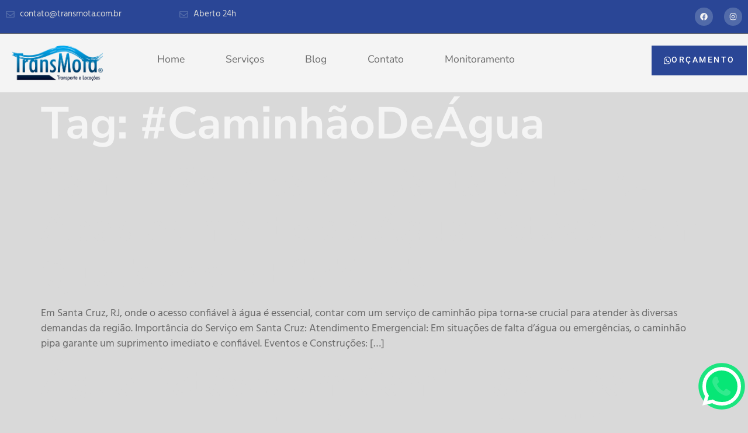

--- FILE ---
content_type: text/css
request_url: https://transmota.com.br/wp-content/uploads/elementor/css/post-8.css?ver=1766038441
body_size: 1180
content:
.elementor-kit-8{--e-global-color-primary:#2B4590;--e-global-color-secondary:#D9D9D9;--e-global-color-text:#6A6A6A;--e-global-color-accent:#F4F4F4;--e-global-color-27d44ba:#2A4696;--e-global-color-6bcb07e:#526BA9;--e-global-color-87dd729:#506DB6;--e-global-color-15d803b:#F4F4F4;--e-global-color-a3554b5:#2A4DA3;--e-global-color-2422d25:#162472;--e-global-color-bdcb861:#6EC1E400;--e-global-color-c3828c4:#202959;--e-global-color-dfe1781:#c9c1c1;--e-global-color-5927148:#EFEFEF;--e-global-typography-primary-font-family:"Nunito Sans";--e-global-typography-secondary-font-family:"Roboto";--e-global-typography-text-font-family:"Hind";--e-global-typography-text-font-size:1.1rem;--e-global-typography-text-font-weight:400;--e-global-typography-text-line-height:1.5em;--e-global-typography-accent-font-family:"Roboto";--e-global-typography-accent-font-size:0.9rem;--e-global-typography-accent-font-weight:500;--e-global-typography-accent-line-height:1em;--e-global-typography-accent-letter-spacing:2.5px;--e-global-typography-baeae83-font-family:"Roboto";--e-global-typography-baeae83-font-size:1rem;--e-global-typography-baeae83-font-weight:600;--e-global-typography-baeae83-line-height:1em;--e-global-typography-baeae83-letter-spacing:2.5px;--e-global-typography-a2459da-font-family:"Nunito Sans";--e-global-typography-a2459da-font-size:4.8rem;--e-global-typography-a2459da-font-weight:700;--e-global-typography-a2459da-line-height:1.2em;--e-global-typography-3cb660a-font-family:"Nunito Sans";--e-global-typography-3cb660a-font-size:4.1rem;--e-global-typography-3cb660a-font-weight:700;--e-global-typography-3cb660a-line-height:1.2em;--e-global-typography-fef6d84-font-family:"Nunito Sans";--e-global-typography-fef6d84-font-size:3.5rem;--e-global-typography-fef6d84-font-weight:700;--e-global-typography-fef6d84-line-height:1.2em;--e-global-typography-b6db8b6-font-family:"Nunito Sans";--e-global-typography-b6db8b6-font-size:1.5rem;--e-global-typography-b6db8b6-font-weight:700;--e-global-typography-b6db8b6-line-height:1.2em;--e-global-typography-6ee1dce-font-family:"Nunito Sans";--e-global-typography-6ee1dce-font-size:1.2rem;--e-global-typography-6ee1dce-font-weight:700;--e-global-typography-6ee1dce-line-height:1.2em;--e-global-typography-cd87dc1-font-family:"Nunito Sans";--e-global-typography-cd87dc1-font-size:1.1rem;--e-global-typography-cd87dc1-font-weight:400;--e-global-typography-cd87dc1-line-height:1.2em;--e-global-typography-69f476b-font-family:"Hind";--e-global-typography-69f476b-font-size:1.5rem;--e-global-typography-69f476b-font-weight:400;--e-global-typography-69f476b-font-style:italic;--e-global-typography-69f476b-line-height:1.5em;--e-global-typography-33cac29-font-family:"Nunito Sans";--e-global-typography-33cac29-font-size:2rem;--e-global-typography-33cac29-font-weight:700;--e-global-typography-33cac29-line-height:1.2em;--e-global-typography-4d03304-font-family:"Nunito Sans";--e-global-typography-4d03304-font-size:13rem;--e-global-typography-4d03304-font-weight:700;--e-global-typography-4d03304-line-height:1.2em;background-color:var( --e-global-color-secondary );color:var( --e-global-color-text );font-family:var( --e-global-typography-text-font-family ), Sans-serif;font-size:var( --e-global-typography-text-font-size );font-weight:var( --e-global-typography-text-font-weight );line-height:var( --e-global-typography-text-line-height );}.elementor-kit-8 button,.elementor-kit-8 input[type="button"],.elementor-kit-8 input[type="submit"],.elementor-kit-8 .elementor-button{background-color:var( --e-global-color-6bcb07e );font-family:var( --e-global-typography-accent-font-family ), Sans-serif;font-size:var( --e-global-typography-accent-font-size );font-weight:var( --e-global-typography-accent-font-weight );line-height:var( --e-global-typography-accent-line-height );letter-spacing:var( --e-global-typography-accent-letter-spacing );color:var( --e-global-color-15d803b );border-radius:0px 0px 0px 0px;padding:18px 20px 18px 20px;}.elementor-kit-8 button:hover,.elementor-kit-8 button:focus,.elementor-kit-8 input[type="button"]:hover,.elementor-kit-8 input[type="button"]:focus,.elementor-kit-8 input[type="submit"]:hover,.elementor-kit-8 input[type="submit"]:focus,.elementor-kit-8 .elementor-button:hover,.elementor-kit-8 .elementor-button:focus{background-color:var( --e-global-color-a3554b5 );color:var( --e-global-color-accent );border-radius:0px 0px 0px 0px;}.elementor-kit-8 e-page-transition{background-color:#FFBC7D;}.elementor-kit-8 a{color:var( --e-global-color-secondary );}.elementor-kit-8 a:hover{color:var( --e-global-color-6bcb07e );}.elementor-kit-8 h1{color:var( --e-global-color-15d803b );font-family:var( --e-global-typography-a2459da-font-family ), Sans-serif;font-size:var( --e-global-typography-a2459da-font-size );font-weight:var( --e-global-typography-a2459da-font-weight );line-height:var( --e-global-typography-a2459da-line-height );}.elementor-kit-8 h2{color:var( --e-global-color-15d803b );font-family:var( --e-global-typography-3cb660a-font-family ), Sans-serif;font-size:var( --e-global-typography-3cb660a-font-size );font-weight:var( --e-global-typography-3cb660a-font-weight );line-height:var( --e-global-typography-3cb660a-line-height );word-spacing:var( --e-global-typography-3cb660a-word-spacing );}.elementor-kit-8 h3{color:var( --e-global-color-primary );font-family:var( --e-global-typography-fef6d84-font-family ), Sans-serif;font-size:var( --e-global-typography-fef6d84-font-size );font-weight:var( --e-global-typography-fef6d84-font-weight );line-height:var( --e-global-typography-fef6d84-line-height );}.elementor-kit-8 h4{color:var( --e-global-color-primary );font-family:var( --e-global-typography-b6db8b6-font-family ), Sans-serif;font-size:var( --e-global-typography-b6db8b6-font-size );font-weight:var( --e-global-typography-b6db8b6-font-weight );line-height:var( --e-global-typography-b6db8b6-line-height );}.elementor-kit-8 h5{color:var( --e-global-color-primary );font-family:var( --e-global-typography-6ee1dce-font-family ), Sans-serif;font-size:var( --e-global-typography-6ee1dce-font-size );font-weight:var( --e-global-typography-6ee1dce-font-weight );line-height:var( --e-global-typography-6ee1dce-line-height );}.elementor-kit-8 h6{color:var( --e-global-color-text );font-family:var( --e-global-typography-cd87dc1-font-family ), Sans-serif;font-size:var( --e-global-typography-cd87dc1-font-size );font-weight:var( --e-global-typography-cd87dc1-font-weight );line-height:var( --e-global-typography-cd87dc1-line-height );}.elementor-section.elementor-section-boxed > .elementor-container{max-width:1340px;}.e-con{--container-max-width:1340px;}.elementor-widget:not(:last-child){margin-block-end:20px;}.elementor-element{--widgets-spacing:20px 20px;--widgets-spacing-row:20px;--widgets-spacing-column:20px;}{}h1.entry-title{display:var(--page-title-display);}.site-header .site-branding{flex-direction:column;align-items:stretch;}.site-header{padding-inline-end:0px;padding-inline-start:0px;}.site-footer .site-branding{flex-direction:column;align-items:stretch;}@media(max-width:1024px){.elementor-kit-8{--e-global-typography-text-font-size:1rem;--e-global-typography-text-line-height:1.5em;--e-global-typography-accent-font-size:0.8rem;--e-global-typography-accent-line-height:1em;--e-global-typography-accent-letter-spacing:2.5px;--e-global-typography-baeae83-font-size:0.9rem;--e-global-typography-baeae83-line-height:1em;--e-global-typography-baeae83-letter-spacing:2.5px;--e-global-typography-a2459da-font-size:3.5rem;--e-global-typography-a2459da-line-height:1.2em;--e-global-typography-3cb660a-font-size:3.1rem;--e-global-typography-3cb660a-line-height:1.2em;--e-global-typography-fef6d84-font-size:2.7rem;--e-global-typography-fef6d84-line-height:1.2em;--e-global-typography-b6db8b6-font-size:1.4rem;--e-global-typography-b6db8b6-line-height:1.2em;--e-global-typography-6ee1dce-font-size:1.2rem;--e-global-typography-6ee1dce-line-height:1.2em;--e-global-typography-cd87dc1-font-size:1rem;--e-global-typography-cd87dc1-line-height:1.2em;--e-global-typography-69f476b-font-size:1.3rem;--e-global-typography-69f476b-line-height:1.5em;--e-global-typography-33cac29-font-size:1.5em;--e-global-typography-33cac29-line-height:1.2em;--e-global-typography-4d03304-font-size:9rem;--e-global-typography-4d03304-line-height:1.2em;font-size:var( --e-global-typography-text-font-size );line-height:var( --e-global-typography-text-line-height );}.elementor-kit-8 h1{font-size:var( --e-global-typography-a2459da-font-size );line-height:var( --e-global-typography-a2459da-line-height );}.elementor-kit-8 h2{font-size:var( --e-global-typography-3cb660a-font-size );line-height:var( --e-global-typography-3cb660a-line-height );word-spacing:var( --e-global-typography-3cb660a-word-spacing );}.elementor-kit-8 h3{font-size:var( --e-global-typography-fef6d84-font-size );line-height:var( --e-global-typography-fef6d84-line-height );}.elementor-kit-8 h4{font-size:var( --e-global-typography-b6db8b6-font-size );line-height:var( --e-global-typography-b6db8b6-line-height );}.elementor-kit-8 h5{font-size:var( --e-global-typography-6ee1dce-font-size );line-height:var( --e-global-typography-6ee1dce-line-height );}.elementor-kit-8 h6{font-size:var( --e-global-typography-cd87dc1-font-size );line-height:var( --e-global-typography-cd87dc1-line-height );}.elementor-kit-8 button,.elementor-kit-8 input[type="button"],.elementor-kit-8 input[type="submit"],.elementor-kit-8 .elementor-button{font-size:var( --e-global-typography-accent-font-size );line-height:var( --e-global-typography-accent-line-height );letter-spacing:var( --e-global-typography-accent-letter-spacing );}.elementor-section.elementor-section-boxed > .elementor-container{max-width:1024px;}.e-con{--container-max-width:1024px;}}@media(max-width:767px){.elementor-kit-8{--e-global-typography-text-font-size:0.9rem;--e-global-typography-text-line-height:1.5em;--e-global-typography-accent-font-size:0.7rem;--e-global-typography-accent-line-height:1em;--e-global-typography-accent-letter-spacing:2.5px;--e-global-typography-baeae83-font-size:0.8rem;--e-global-typography-baeae83-line-height:1em;--e-global-typography-baeae83-letter-spacing:2.5px;--e-global-typography-a2459da-font-size:2.5rem;--e-global-typography-a2459da-line-height:1.2em;--e-global-typography-3cb660a-font-size:2.3rem;--e-global-typography-3cb660a-line-height:1.2em;--e-global-typography-fef6d84-font-size:2rem;--e-global-typography-fef6d84-line-height:1.2em;--e-global-typography-b6db8b6-font-size:1.2rem;--e-global-typography-b6db8b6-line-height:1.2em;--e-global-typography-6ee1dce-font-size:1.1rem;--e-global-typography-6ee1dce-line-height:1.2em;--e-global-typography-cd87dc1-font-size:0.9rem;--e-global-typography-69f476b-font-size:1.1rem;--e-global-typography-69f476b-line-height:1.5em;--e-global-typography-33cac29-font-size:1.4rem;--e-global-typography-33cac29-line-height:1.2em;--e-global-typography-4d03304-font-size:7rem;--e-global-typography-4d03304-line-height:1.2em;font-size:var( --e-global-typography-text-font-size );line-height:var( --e-global-typography-text-line-height );}.elementor-kit-8 h1{font-size:var( --e-global-typography-a2459da-font-size );line-height:var( --e-global-typography-a2459da-line-height );}.elementor-kit-8 h2{font-size:var( --e-global-typography-3cb660a-font-size );line-height:var( --e-global-typography-3cb660a-line-height );word-spacing:var( --e-global-typography-3cb660a-word-spacing );}.elementor-kit-8 h3{font-size:var( --e-global-typography-fef6d84-font-size );line-height:var( --e-global-typography-fef6d84-line-height );}.elementor-kit-8 h4{font-size:var( --e-global-typography-b6db8b6-font-size );line-height:var( --e-global-typography-b6db8b6-line-height );}.elementor-kit-8 h5{font-size:var( --e-global-typography-6ee1dce-font-size );line-height:var( --e-global-typography-6ee1dce-line-height );}.elementor-kit-8 h6{font-size:var( --e-global-typography-cd87dc1-font-size );line-height:var( --e-global-typography-cd87dc1-line-height );}.elementor-kit-8 button,.elementor-kit-8 input[type="button"],.elementor-kit-8 input[type="submit"],.elementor-kit-8 .elementor-button{font-size:var( --e-global-typography-accent-font-size );line-height:var( --e-global-typography-accent-line-height );letter-spacing:var( --e-global-typography-accent-letter-spacing );}.elementor-section.elementor-section-boxed > .elementor-container{max-width:767px;}.e-con{--container-max-width:767px;}}

--- FILE ---
content_type: text/css
request_url: https://transmota.com.br/wp-content/uploads/elementor/css/post-128.css?ver=1766038442
body_size: 1506
content:
.elementor-128 .elementor-element.elementor-element-a6cd445{--display:flex;--flex-direction:row;--container-widget-width:calc( ( 1 - var( --container-widget-flex-grow ) ) * 100% );--container-widget-height:100%;--container-widget-flex-grow:1;--container-widget-align-self:stretch;--flex-wrap-mobile:wrap;--align-items:stretch;--gap:10px 10px;--row-gap:10px;--column-gap:10px;border-style:solid;--border-style:solid;border-width:0px 0px 1px 0px;--border-top-width:0px;--border-right-width:0px;--border-bottom-width:1px;--border-left-width:0px;--padding-top:3px;--padding-bottom:3px;--padding-left:0px;--padding-right:0px;}.elementor-128 .elementor-element.elementor-element-a6cd445:not(.elementor-motion-effects-element-type-background), .elementor-128 .elementor-element.elementor-element-a6cd445 > .elementor-motion-effects-container > .elementor-motion-effects-layer{background-color:var( --e-global-color-27d44ba );}.elementor-128 .elementor-element.elementor-element-24a7719{--display:flex;--justify-content:center;}.elementor-widget-icon-list .elementor-icon-list-item:not(:last-child):after{border-color:var( --e-global-color-text );}.elementor-widget-icon-list .elementor-icon-list-icon i{color:var( --e-global-color-primary );}.elementor-widget-icon-list .elementor-icon-list-icon svg{fill:var( --e-global-color-primary );}.elementor-widget-icon-list .elementor-icon-list-item > .elementor-icon-list-text, .elementor-widget-icon-list .elementor-icon-list-item > a{font-family:var( --e-global-typography-text-font-family ), Sans-serif;font-size:var( --e-global-typography-text-font-size );font-weight:var( --e-global-typography-text-font-weight );line-height:var( --e-global-typography-text-line-height );}.elementor-widget-icon-list .elementor-icon-list-text{color:var( --e-global-color-secondary );}.elementor-128 .elementor-element.elementor-element-2c6c4b5 .elementor-icon-list-icon i{color:var( --e-global-color-6bcb07e );transition:color 0.3s;}.elementor-128 .elementor-element.elementor-element-2c6c4b5 .elementor-icon-list-icon svg{fill:var( --e-global-color-6bcb07e );transition:fill 0.3s;}.elementor-128 .elementor-element.elementor-element-2c6c4b5{--e-icon-list-icon-size:15px;--icon-vertical-align:center;--icon-vertical-offset:0px;}.elementor-128 .elementor-element.elementor-element-2c6c4b5 .elementor-icon-list-item > .elementor-icon-list-text, .elementor-128 .elementor-element.elementor-element-2c6c4b5 .elementor-icon-list-item > a{font-family:"Hind", Sans-serif;font-size:15px;font-weight:400;line-height:1.5em;}.elementor-128 .elementor-element.elementor-element-2c6c4b5 .elementor-icon-list-text{transition:color 0.3s;}.elementor-128 .elementor-element.elementor-element-45de988{--display:flex;--justify-content:center;}.elementor-128 .elementor-element.elementor-element-7b3c9ea .elementor-icon-list-icon i{color:var( --e-global-color-6bcb07e );transition:color 0.3s;}.elementor-128 .elementor-element.elementor-element-7b3c9ea .elementor-icon-list-icon svg{fill:var( --e-global-color-6bcb07e );transition:fill 0.3s;}.elementor-128 .elementor-element.elementor-element-7b3c9ea{--e-icon-list-icon-size:15px;--icon-vertical-align:center;--icon-vertical-offset:0px;}.elementor-128 .elementor-element.elementor-element-7b3c9ea .elementor-icon-list-item > .elementor-icon-list-text, .elementor-128 .elementor-element.elementor-element-7b3c9ea .elementor-icon-list-item > a{font-family:"Hind", Sans-serif;font-size:15px;font-weight:400;line-height:1.5em;}.elementor-128 .elementor-element.elementor-element-7b3c9ea .elementor-icon-list-text{transition:color 0.3s;}.elementor-128 .elementor-element.elementor-element-b91931a{--display:flex;}.elementor-128 .elementor-element.elementor-element-bbee462{--grid-template-columns:repeat(0, auto);--icon-size:13px;--grid-column-gap:15px;--grid-row-gap:0px;}.elementor-128 .elementor-element.elementor-element-bbee462 .elementor-widget-container{text-align:right;}.elementor-128 .elementor-element.elementor-element-bbee462 .elementor-social-icon{background-color:var( --e-global-color-6bcb07e );--icon-padding:0.7em;}.elementor-128 .elementor-element.elementor-element-bbee462 .elementor-social-icon i{color:var( --e-global-color-15d803b );}.elementor-128 .elementor-element.elementor-element-bbee462 .elementor-social-icon svg{fill:var( --e-global-color-15d803b );}.elementor-128 .elementor-element.elementor-element-bbee462 .elementor-social-icon:hover{background-color:var( --e-global-color-a3554b5 );}.elementor-128 .elementor-element.elementor-element-bbee462 .elementor-social-icon:hover i{color:var( --e-global-color-15d803b );}.elementor-128 .elementor-element.elementor-element-bbee462 .elementor-social-icon:hover svg{fill:var( --e-global-color-15d803b );}.elementor-128 .elementor-element.elementor-element-692fc04{--display:flex;--flex-direction:row;--container-widget-width:calc( ( 1 - var( --container-widget-flex-grow ) ) * 100% );--container-widget-height:100%;--container-widget-flex-grow:1;--container-widget-align-self:stretch;--flex-wrap-mobile:wrap;--justify-content:center;--align-items:stretch;--gap:10px 10px;--row-gap:10px;--column-gap:10px;}.elementor-128 .elementor-element.elementor-element-692fc04:not(.elementor-motion-effects-element-type-background), .elementor-128 .elementor-element.elementor-element-692fc04 > .elementor-motion-effects-container > .elementor-motion-effects-layer{background-color:var( --e-global-color-15d803b );}.elementor-128 .elementor-element.elementor-element-250fea9{--display:flex;--justify-content:center;}.elementor-widget-theme-site-logo .widget-image-caption{color:var( --e-global-color-text );font-family:var( --e-global-typography-text-font-family ), Sans-serif;font-size:var( --e-global-typography-text-font-size );font-weight:var( --e-global-typography-text-font-weight );line-height:var( --e-global-typography-text-line-height );}.elementor-128 .elementor-element.elementor-element-ae83c9c img{width:100%;}.elementor-128 .elementor-element.elementor-element-0672a71{--display:flex;--justify-content:center;--margin-top:0em;--margin-bottom:0em;--margin-left:2.1em;--margin-right:0em;}.elementor-widget-nav-menu .elementor-nav-menu .elementor-item{font-family:var( --e-global-typography-primary-font-family ), Sans-serif;}.elementor-widget-nav-menu .elementor-nav-menu--main .elementor-item{color:var( --e-global-color-text );fill:var( --e-global-color-text );}.elementor-widget-nav-menu .elementor-nav-menu--main .elementor-item:hover,
					.elementor-widget-nav-menu .elementor-nav-menu--main .elementor-item.elementor-item-active,
					.elementor-widget-nav-menu .elementor-nav-menu--main .elementor-item.highlighted,
					.elementor-widget-nav-menu .elementor-nav-menu--main .elementor-item:focus{color:var( --e-global-color-accent );fill:var( --e-global-color-accent );}.elementor-widget-nav-menu .elementor-nav-menu--main:not(.e--pointer-framed) .elementor-item:before,
					.elementor-widget-nav-menu .elementor-nav-menu--main:not(.e--pointer-framed) .elementor-item:after{background-color:var( --e-global-color-accent );}.elementor-widget-nav-menu .e--pointer-framed .elementor-item:before,
					.elementor-widget-nav-menu .e--pointer-framed .elementor-item:after{border-color:var( --e-global-color-accent );}.elementor-widget-nav-menu{--e-nav-menu-divider-color:var( --e-global-color-text );}.elementor-widget-nav-menu .elementor-nav-menu--dropdown .elementor-item, .elementor-widget-nav-menu .elementor-nav-menu--dropdown  .elementor-sub-item{font-family:var( --e-global-typography-accent-font-family ), Sans-serif;font-size:var( --e-global-typography-accent-font-size );font-weight:var( --e-global-typography-accent-font-weight );letter-spacing:var( --e-global-typography-accent-letter-spacing );}.elementor-128 .elementor-element.elementor-element-1ace334 .elementor-menu-toggle{margin:0 auto;}.elementor-128 .elementor-element.elementor-element-1ace334 .elementor-nav-menu .elementor-item{font-family:"Nunito Sans", Sans-serif;}.elementor-128 .elementor-element.elementor-element-1ace334 .elementor-nav-menu--main .elementor-item:hover,
					.elementor-128 .elementor-element.elementor-element-1ace334 .elementor-nav-menu--main .elementor-item.elementor-item-active,
					.elementor-128 .elementor-element.elementor-element-1ace334 .elementor-nav-menu--main .elementor-item.highlighted,
					.elementor-128 .elementor-element.elementor-element-1ace334 .elementor-nav-menu--main .elementor-item:focus{color:#fff;}.elementor-128 .elementor-element.elementor-element-1ace334 .elementor-nav-menu--main:not(.e--pointer-framed) .elementor-item:before,
					.elementor-128 .elementor-element.elementor-element-1ace334 .elementor-nav-menu--main:not(.e--pointer-framed) .elementor-item:after{background-color:#3EB6FF;}.elementor-128 .elementor-element.elementor-element-1ace334 .e--pointer-framed .elementor-item:before,
					.elementor-128 .elementor-element.elementor-element-1ace334 .e--pointer-framed .elementor-item:after{border-color:#3EB6FF;}.elementor-128 .elementor-element.elementor-element-1ace334 .elementor-nav-menu--main .elementor-item.elementor-item-active{color:#FFFFFF;}.elementor-128 .elementor-element.elementor-element-1ace334 .elementor-nav-menu--main:not(.e--pointer-framed) .elementor-item.elementor-item-active:before,
					.elementor-128 .elementor-element.elementor-element-1ace334 .elementor-nav-menu--main:not(.e--pointer-framed) .elementor-item.elementor-item-active:after{background-color:#2B93FF;}.elementor-128 .elementor-element.elementor-element-1ace334 .e--pointer-framed .elementor-item.elementor-item-active:before,
					.elementor-128 .elementor-element.elementor-element-1ace334 .e--pointer-framed .elementor-item.elementor-item-active:after{border-color:#2B93FF;}.elementor-128 .elementor-element.elementor-element-1ace334 .elementor-nav-menu--main .elementor-item{padding-left:35px;padding-right:35px;}.elementor-128 .elementor-element.elementor-element-2ac2030{--display:flex;--justify-content:center;}.elementor-widget-button .elementor-button{background-color:var( --e-global-color-accent );font-family:var( --e-global-typography-accent-font-family ), Sans-serif;font-size:var( --e-global-typography-accent-font-size );font-weight:var( --e-global-typography-accent-font-weight );line-height:var( --e-global-typography-accent-line-height );letter-spacing:var( --e-global-typography-accent-letter-spacing );}.elementor-128 .elementor-element.elementor-element-919e997 .elementor-button{background-color:var( --e-global-color-27d44ba );fill:#FFFFFF;color:#FFFFFF;}.elementor-128 .elementor-element.elementor-element-919e997 .elementor-button:hover, .elementor-128 .elementor-element.elementor-element-919e997 .elementor-button:focus{background-color:#616161;color:#FFFFFF;}.elementor-128 .elementor-element.elementor-element-919e997 .elementor-button-content-wrapper{flex-direction:row;}.elementor-128 .elementor-element.elementor-element-919e997 .elementor-button:hover svg, .elementor-128 .elementor-element.elementor-element-919e997 .elementor-button:focus svg{fill:#FFFFFF;}.elementor-theme-builder-content-area{height:400px;}.elementor-location-header:before, .elementor-location-footer:before{content:"";display:table;clear:both;}@media(max-width:1024px){.elementor-widget-icon-list .elementor-icon-list-item > .elementor-icon-list-text, .elementor-widget-icon-list .elementor-icon-list-item > a{font-size:var( --e-global-typography-text-font-size );line-height:var( --e-global-typography-text-line-height );}.elementor-128 .elementor-element.elementor-element-2c6c4b5 .elementor-icon-list-item > .elementor-icon-list-text, .elementor-128 .elementor-element.elementor-element-2c6c4b5 .elementor-icon-list-item > a{font-size:1rem;line-height:1.5em;}.elementor-128 .elementor-element.elementor-element-7b3c9ea .elementor-icon-list-item > .elementor-icon-list-text, .elementor-128 .elementor-element.elementor-element-7b3c9ea .elementor-icon-list-item > a{font-size:1rem;line-height:1.5em;}.elementor-widget-theme-site-logo .widget-image-caption{font-size:var( --e-global-typography-text-font-size );line-height:var( --e-global-typography-text-line-height );}.elementor-128 .elementor-element.elementor-element-0672a71{--justify-content:center;--margin-top:0em;--margin-bottom:0em;--margin-left:0em;--margin-right:0em;}.elementor-widget-nav-menu .elementor-nav-menu--dropdown .elementor-item, .elementor-widget-nav-menu .elementor-nav-menu--dropdown  .elementor-sub-item{font-size:var( --e-global-typography-accent-font-size );letter-spacing:var( --e-global-typography-accent-letter-spacing );}.elementor-widget-button .elementor-button{font-size:var( --e-global-typography-accent-font-size );line-height:var( --e-global-typography-accent-line-height );letter-spacing:var( --e-global-typography-accent-letter-spacing );}.elementor-128 .elementor-element.elementor-element-919e997 > .elementor-widget-container{margin:0em 1em 0em 0em;}}@media(max-width:767px){.elementor-widget-icon-list .elementor-icon-list-item > .elementor-icon-list-text, .elementor-widget-icon-list .elementor-icon-list-item > a{font-size:var( --e-global-typography-text-font-size );line-height:var( --e-global-typography-text-line-height );}.elementor-128 .elementor-element.elementor-element-2c6c4b5 .elementor-icon-list-item > .elementor-icon-list-text, .elementor-128 .elementor-element.elementor-element-2c6c4b5 .elementor-icon-list-item > a{font-size:0.9rem;line-height:1.5em;}.elementor-128 .elementor-element.elementor-element-7b3c9ea .elementor-icon-list-item > .elementor-icon-list-text, .elementor-128 .elementor-element.elementor-element-7b3c9ea .elementor-icon-list-item > a{font-size:0.9rem;line-height:1.5em;}.elementor-128 .elementor-element.elementor-element-bbee462{--icon-size:13px;}.elementor-128 .elementor-element.elementor-element-bbee462 .elementor-social-icon{--icon-padding:0.7em;}.elementor-128 .elementor-element.elementor-element-250fea9{--width:50%;}.elementor-widget-theme-site-logo .widget-image-caption{font-size:var( --e-global-typography-text-font-size );line-height:var( --e-global-typography-text-line-height );}.elementor-128 .elementor-element.elementor-element-0672a71{--width:41%;--justify-content:center;}.elementor-widget-nav-menu .elementor-nav-menu--dropdown .elementor-item, .elementor-widget-nav-menu .elementor-nav-menu--dropdown  .elementor-sub-item{font-size:var( --e-global-typography-accent-font-size );letter-spacing:var( --e-global-typography-accent-letter-spacing );}.elementor-128 .elementor-element.elementor-element-1ace334 .elementor-nav-menu .elementor-item{font-size:24px;}.elementor-128 .elementor-element.elementor-element-1ace334 .elementor-nav-menu--dropdown a{padding-left:25px;padding-right:25px;padding-top:25px;padding-bottom:25px;}.elementor-widget-button .elementor-button{font-size:var( --e-global-typography-accent-font-size );line-height:var( --e-global-typography-accent-line-height );letter-spacing:var( --e-global-typography-accent-letter-spacing );}.elementor-128 .elementor-element.elementor-element-919e997 > .elementor-widget-container{margin:0em 0em 0em 0em;}}@media(min-width:768px){.elementor-128 .elementor-element.elementor-element-24a7719{--width:40%;}.elementor-128 .elementor-element.elementor-element-45de988{--width:33.753%;}.elementor-128 .elementor-element.elementor-element-692fc04{--content-width:100%;}.elementor-128 .elementor-element.elementor-element-250fea9{--width:15%;}.elementor-128 .elementor-element.elementor-element-0672a71{--width:75.333%;}.elementor-128 .elementor-element.elementor-element-2ac2030{--width:14%;}}@media(max-width:1024px) and (min-width:768px){.elementor-128 .elementor-element.elementor-element-250fea9{--width:20%;}.elementor-128 .elementor-element.elementor-element-0672a71{--width:80%;}}/* Start custom CSS for container, class: .elementor-element-692fc04 */html{
    
    max-width: 100%
    overflow-x: hidden;
    
}/* End custom CSS */

--- FILE ---
content_type: text/css
request_url: https://transmota.com.br/wp-content/uploads/elementor/css/post-529.css?ver=1766038442
body_size: 2032
content:
.elementor-529 .elementor-element.elementor-element-8e682ec{--display:flex;--flex-direction:row;--container-widget-width:calc( ( 1 - var( --container-widget-flex-grow ) ) * 100% );--container-widget-height:100%;--container-widget-flex-grow:1;--container-widget-align-self:stretch;--flex-wrap-mobile:wrap;--align-items:stretch;--gap:10px 10px;--row-gap:10px;--column-gap:10px;--background-transition:0.4s;--overlay-opacity:1;--padding-top:6em;--padding-bottom:6em;--padding-left:1em;--padding-right:1em;}.elementor-529 .elementor-element.elementor-element-8e682ec:not(.elementor-motion-effects-element-type-background), .elementor-529 .elementor-element.elementor-element-8e682ec > .elementor-motion-effects-container > .elementor-motion-effects-layer{background-color:#000000;background-image:url("https://transmota.com.br/wp-content/uploads/2025/01/water-wave-background-339980-pixahive-copiar.png");background-position:bottom center;}.elementor-529 .elementor-element.elementor-element-8e682ec:hover{background-color:#000000;--overlay-opacity:0.5;}.elementor-529 .elementor-element.elementor-element-8e682ec::before, .elementor-529 .elementor-element.elementor-element-8e682ec > .elementor-background-video-container::before, .elementor-529 .elementor-element.elementor-element-8e682ec > .e-con-inner > .elementor-background-video-container::before, .elementor-529 .elementor-element.elementor-element-8e682ec > .elementor-background-slideshow::before, .elementor-529 .elementor-element.elementor-element-8e682ec > .e-con-inner > .elementor-background-slideshow::before, .elementor-529 .elementor-element.elementor-element-8e682ec > .elementor-motion-effects-container > .elementor-motion-effects-layer::before{background-image:url("https://transmota.com.br/wp-content/uploads/2025/01/erasebg-transformed-e1738863300840.webp");--background-overlay:'';background-position:bottom right;background-repeat:no-repeat;background-size:22% auto;}.elementor-529 .elementor-element.elementor-element-8e682ec:hover::before, .elementor-529 .elementor-element.elementor-element-8e682ec:hover > .elementor-background-video-container::before, .elementor-529 .elementor-element.elementor-element-8e682ec:hover > .e-con-inner > .elementor-background-video-container::before, .elementor-529 .elementor-element.elementor-element-8e682ec > .elementor-background-slideshow:hover::before, .elementor-529 .elementor-element.elementor-element-8e682ec > .e-con-inner > .elementor-background-slideshow:hover::before{background-image:url("https://transmota.com.br/wp-content/uploads/2025/01/erasebg-transformed-e1738863300840.webp");--background-overlay:'';background-position:bottom left;}.elementor-529 .elementor-element.elementor-element-8e682ec, .elementor-529 .elementor-element.elementor-element-8e682ec::before{--overlay-transition:2.2s;}.elementor-529 .elementor-element.elementor-element-005494d{--display:flex;--margin-top:0em;--margin-bottom:0em;--margin-left:0em;--margin-right:3em;--padding-top:1em;--padding-bottom:1em;--padding-left:1em;--padding-right:1em;}.elementor-widget-image .widget-image-caption{color:var( --e-global-color-text );font-family:var( --e-global-typography-text-font-family ), Sans-serif;font-size:var( --e-global-typography-text-font-size );font-weight:var( --e-global-typography-text-font-weight );line-height:var( --e-global-typography-text-line-height );}.elementor-529 .elementor-element.elementor-element-3d23c96 > .elementor-widget-container{margin:0% 0% 0% -3%;}.elementor-529 .elementor-element.elementor-element-3d23c96{text-align:left;}.elementor-529 .elementor-element.elementor-element-3d23c96 img{width:65%;filter:brightness( 50900% ) contrast( 100% ) saturate( 100% ) blur( 0px ) hue-rotate( 0deg );}.elementor-widget-text-editor{font-family:var( --e-global-typography-text-font-family ), Sans-serif;font-size:var( --e-global-typography-text-font-size );font-weight:var( --e-global-typography-text-font-weight );line-height:var( --e-global-typography-text-line-height );color:var( --e-global-color-text );}.elementor-widget-text-editor.elementor-drop-cap-view-stacked .elementor-drop-cap{background-color:var( --e-global-color-primary );}.elementor-widget-text-editor.elementor-drop-cap-view-framed .elementor-drop-cap, .elementor-widget-text-editor.elementor-drop-cap-view-default .elementor-drop-cap{color:var( --e-global-color-primary );border-color:var( --e-global-color-primary );}.elementor-529 .elementor-element.elementor-element-1857fe4{color:var( --e-global-color-secondary );}.elementor-529 .elementor-element.elementor-element-919e376{--grid-template-columns:repeat(0, auto);--icon-size:13px;--grid-column-gap:15px;--grid-row-gap:0px;}.elementor-529 .elementor-element.elementor-element-919e376 .elementor-widget-container{text-align:left;}.elementor-529 .elementor-element.elementor-element-919e376 .elementor-social-icon{background-color:#333333;--icon-padding:0.7em;}.elementor-529 .elementor-element.elementor-element-919e376 .elementor-social-icon i{color:var( --e-global-color-15d803b );}.elementor-529 .elementor-element.elementor-element-919e376 .elementor-social-icon svg{fill:var( --e-global-color-15d803b );}.elementor-529 .elementor-element.elementor-element-919e376 .elementor-social-icon:hover{background-color:var( --e-global-color-a3554b5 );}.elementor-529 .elementor-element.elementor-element-919e376 .elementor-social-icon:hover i{color:var( --e-global-color-15d803b );}.elementor-529 .elementor-element.elementor-element-919e376 .elementor-social-icon:hover svg{fill:var( --e-global-color-15d803b );}.elementor-529 .elementor-element.elementor-element-935cbe6{--display:flex;--margin-top:2em;--margin-bottom:0em;--margin-left:0em;--margin-right:0em;--padding-top:1em;--padding-bottom:1em;--padding-left:1em;--padding-right:1em;}.elementor-widget-heading .elementor-heading-title{font-family:var( --e-global-typography-primary-font-family ), Sans-serif;color:var( --e-global-color-primary );}.elementor-529 .elementor-element.elementor-element-c944b2e .elementor-heading-title{color:var( --e-global-color-15d803b );}.elementor-widget-icon-list .elementor-icon-list-item:not(:last-child):after{border-color:var( --e-global-color-text );}.elementor-widget-icon-list .elementor-icon-list-icon i{color:var( --e-global-color-primary );}.elementor-widget-icon-list .elementor-icon-list-icon svg{fill:var( --e-global-color-primary );}.elementor-widget-icon-list .elementor-icon-list-item > .elementor-icon-list-text, .elementor-widget-icon-list .elementor-icon-list-item > a{font-family:var( --e-global-typography-text-font-family ), Sans-serif;font-size:var( --e-global-typography-text-font-size );font-weight:var( --e-global-typography-text-font-weight );line-height:var( --e-global-typography-text-line-height );}.elementor-widget-icon-list .elementor-icon-list-text{color:var( --e-global-color-secondary );}.elementor-529 .elementor-element.elementor-element-08dbe4a .elementor-icon-list-items:not(.elementor-inline-items) .elementor-icon-list-item:not(:last-child){padding-block-end:calc(15px/2);}.elementor-529 .elementor-element.elementor-element-08dbe4a .elementor-icon-list-items:not(.elementor-inline-items) .elementor-icon-list-item:not(:first-child){margin-block-start:calc(15px/2);}.elementor-529 .elementor-element.elementor-element-08dbe4a .elementor-icon-list-items.elementor-inline-items .elementor-icon-list-item{margin-inline:calc(15px/2);}.elementor-529 .elementor-element.elementor-element-08dbe4a .elementor-icon-list-items.elementor-inline-items{margin-inline:calc(-15px/2);}.elementor-529 .elementor-element.elementor-element-08dbe4a .elementor-icon-list-items.elementor-inline-items .elementor-icon-list-item:after{inset-inline-end:calc(-15px/2);}.elementor-529 .elementor-element.elementor-element-08dbe4a .elementor-icon-list-icon i{color:var( --e-global-color-6bcb07e );transition:color 0.3s;}.elementor-529 .elementor-element.elementor-element-08dbe4a .elementor-icon-list-icon svg{fill:var( --e-global-color-6bcb07e );transition:fill 0.3s;}.elementor-529 .elementor-element.elementor-element-08dbe4a{--e-icon-list-icon-size:15px;--icon-vertical-offset:0px;}.elementor-529 .elementor-element.elementor-element-08dbe4a .elementor-icon-list-item > .elementor-icon-list-text, .elementor-529 .elementor-element.elementor-element-08dbe4a .elementor-icon-list-item > a{font-family:var( --e-global-typography-cd87dc1-font-family ), Sans-serif;font-size:var( --e-global-typography-cd87dc1-font-size );font-weight:var( --e-global-typography-cd87dc1-font-weight );line-height:var( --e-global-typography-cd87dc1-line-height );}.elementor-529 .elementor-element.elementor-element-08dbe4a .elementor-icon-list-text{color:var( --e-global-color-secondary );transition:color 0.3s;}.elementor-529 .elementor-element.elementor-element-08dbe4a .elementor-icon-list-item:hover .elementor-icon-list-text{color:var( --e-global-color-15d803b );}.elementor-529 .elementor-element.elementor-element-087ea11{--display:flex;--margin-top:2em;--margin-bottom:0em;--margin-left:0em;--margin-right:0em;--padding-top:1em;--padding-bottom:1em;--padding-left:1em;--padding-right:1em;}.elementor-529 .elementor-element.elementor-element-597d695 .elementor-heading-title{color:var( --e-global-color-15d803b );}.elementor-529 .elementor-element.elementor-element-bb1f1dd .elementor-icon-list-items:not(.elementor-inline-items) .elementor-icon-list-item:not(:last-child){padding-block-end:calc(15px/2);}.elementor-529 .elementor-element.elementor-element-bb1f1dd .elementor-icon-list-items:not(.elementor-inline-items) .elementor-icon-list-item:not(:first-child){margin-block-start:calc(15px/2);}.elementor-529 .elementor-element.elementor-element-bb1f1dd .elementor-icon-list-items.elementor-inline-items .elementor-icon-list-item{margin-inline:calc(15px/2);}.elementor-529 .elementor-element.elementor-element-bb1f1dd .elementor-icon-list-items.elementor-inline-items{margin-inline:calc(-15px/2);}.elementor-529 .elementor-element.elementor-element-bb1f1dd .elementor-icon-list-items.elementor-inline-items .elementor-icon-list-item:after{inset-inline-end:calc(-15px/2);}.elementor-529 .elementor-element.elementor-element-bb1f1dd .elementor-icon-list-icon i{color:#01F300;transition:color 0.3s;}.elementor-529 .elementor-element.elementor-element-bb1f1dd .elementor-icon-list-icon svg{fill:#01F300;transition:fill 0.3s;}.elementor-529 .elementor-element.elementor-element-bb1f1dd{--e-icon-list-icon-size:15px;--icon-vertical-offset:0px;}.elementor-529 .elementor-element.elementor-element-bb1f1dd .elementor-icon-list-item > .elementor-icon-list-text, .elementor-529 .elementor-element.elementor-element-bb1f1dd .elementor-icon-list-item > a{font-family:var( --e-global-typography-cd87dc1-font-family ), Sans-serif;font-size:var( --e-global-typography-cd87dc1-font-size );font-weight:var( --e-global-typography-cd87dc1-font-weight );line-height:var( --e-global-typography-cd87dc1-line-height );}.elementor-529 .elementor-element.elementor-element-bb1f1dd .elementor-icon-list-text{color:var( --e-global-color-secondary );transition:color 0.3s;}.elementor-529 .elementor-element.elementor-element-bb1f1dd .elementor-icon-list-item:hover .elementor-icon-list-text{color:var( --e-global-color-15d803b );}.elementor-529 .elementor-element.elementor-element-0310446{--display:flex;--margin-top:2em;--margin-bottom:0em;--margin-left:0em;--margin-right:0em;--padding-top:1em;--padding-bottom:1em;--padding-left:1em;--padding-right:1em;}.elementor-529 .elementor-element.elementor-element-a5904ab .elementor-heading-title{color:var( --e-global-color-15d803b );}.elementor-widget-icon-box.elementor-view-stacked .elementor-icon{background-color:var( --e-global-color-primary );}.elementor-widget-icon-box.elementor-view-framed .elementor-icon, .elementor-widget-icon-box.elementor-view-default .elementor-icon{fill:var( --e-global-color-primary );color:var( --e-global-color-primary );border-color:var( --e-global-color-primary );}.elementor-widget-icon-box .elementor-icon-box-title, .elementor-widget-icon-box .elementor-icon-box-title a{font-family:var( --e-global-typography-primary-font-family ), Sans-serif;}.elementor-widget-icon-box .elementor-icon-box-title{color:var( --e-global-color-primary );}.elementor-widget-icon-box:has(:hover) .elementor-icon-box-title,
					 .elementor-widget-icon-box:has(:focus) .elementor-icon-box-title{color:var( --e-global-color-primary );}.elementor-widget-icon-box .elementor-icon-box-description{font-family:var( --e-global-typography-text-font-family ), Sans-serif;font-size:var( --e-global-typography-text-font-size );font-weight:var( --e-global-typography-text-font-weight );line-height:var( --e-global-typography-text-line-height );color:var( --e-global-color-text );}.elementor-529 .elementor-element.elementor-element-6a22279 .elementor-icon-box-wrapper{align-items:center;}.elementor-529 .elementor-element.elementor-element-6a22279{--icon-box-icon-margin:10px;}.elementor-529 .elementor-element.elementor-element-6a22279 .elementor-icon-box-title{margin-block-end:3px;color:#DBDBDB;}.elementor-529 .elementor-element.elementor-element-6a22279.elementor-view-stacked .elementor-icon{background-color:#D6D6D6;}.elementor-529 .elementor-element.elementor-element-6a22279.elementor-view-framed .elementor-icon, .elementor-529 .elementor-element.elementor-element-6a22279.elementor-view-default .elementor-icon{fill:#D6D6D6;color:#D6D6D6;border-color:#D6D6D6;}.elementor-529 .elementor-element.elementor-element-6a22279 .elementor-icon{font-size:20px;}.elementor-529 .elementor-element.elementor-element-6a22279 .elementor-icon-box-description{color:#FFFFFF;}.elementor-529 .elementor-element.elementor-element-3febb20 .elementor-icon-box-wrapper{align-items:center;}.elementor-529 .elementor-element.elementor-element-3febb20{--icon-box-icon-margin:10px;}.elementor-529 .elementor-element.elementor-element-3febb20 .elementor-icon-box-title{margin-block-end:3px;color:#DBDBDB;}.elementor-529 .elementor-element.elementor-element-3febb20.elementor-view-stacked .elementor-icon{background-color:#D6D6D6;}.elementor-529 .elementor-element.elementor-element-3febb20.elementor-view-framed .elementor-icon, .elementor-529 .elementor-element.elementor-element-3febb20.elementor-view-default .elementor-icon{fill:#D6D6D6;color:#D6D6D6;border-color:#D6D6D6;}.elementor-529 .elementor-element.elementor-element-3febb20 .elementor-icon{font-size:20px;}.elementor-529 .elementor-element.elementor-element-3febb20 .elementor-icon-box-description{color:#FFFFFF;}.elementor-529 .elementor-element.elementor-element-a7bd864{--display:flex;--flex-direction:row;--container-widget-width:calc( ( 1 - var( --container-widget-flex-grow ) ) * 100% );--container-widget-height:100%;--container-widget-flex-grow:1;--container-widget-align-self:stretch;--flex-wrap-mobile:wrap;--align-items:stretch;--gap:10px 10px;--row-gap:10px;--column-gap:10px;}.elementor-529 .elementor-element.elementor-element-a7bd864:not(.elementor-motion-effects-element-type-background), .elementor-529 .elementor-element.elementor-element-a7bd864 > .elementor-motion-effects-container > .elementor-motion-effects-layer{background-color:#020D2C;}.elementor-529 .elementor-element.elementor-element-9b57850{--display:flex;--padding-top:0em;--padding-bottom:0em;--padding-left:0em;--padding-right:0em;}.elementor-widget-divider{--divider-color:var( --e-global-color-secondary );}.elementor-widget-divider .elementor-divider__text{color:var( --e-global-color-secondary );font-family:var( --e-global-typography-secondary-font-family ), Sans-serif;}.elementor-widget-divider.elementor-view-stacked .elementor-icon{background-color:var( --e-global-color-secondary );}.elementor-widget-divider.elementor-view-framed .elementor-icon, .elementor-widget-divider.elementor-view-default .elementor-icon{color:var( --e-global-color-secondary );border-color:var( --e-global-color-secondary );}.elementor-widget-divider.elementor-view-framed .elementor-icon, .elementor-widget-divider.elementor-view-default .elementor-icon svg{fill:var( --e-global-color-secondary );}.elementor-529 .elementor-element.elementor-element-204c103{--divider-border-style:solid;--divider-color:var( --e-global-color-6bcb07e );--divider-border-width:1px;}.elementor-529 .elementor-element.elementor-element-204c103 .elementor-divider-separator{width:100%;}.elementor-529 .elementor-element.elementor-element-204c103 .elementor-divider{padding-block-start:2px;padding-block-end:2px;}.elementor-529 .elementor-element.elementor-element-5701fbd{text-align:center;color:var( --e-global-color-secondary );}.elementor-widget-lottie{--caption-color:var( --e-global-color-text );}.elementor-widget-lottie .e-lottie__caption{font-family:var( --e-global-typography-text-font-family ), Sans-serif;font-size:var( --e-global-typography-text-font-size );font-weight:var( --e-global-typography-text-font-weight );line-height:var( --e-global-typography-text-line-height );}.elementor-529 .elementor-element.elementor-element-446592e{width:var( --container-widget-width, 15% );max-width:15%;--container-widget-width:15%;--container-widget-flex-grow:0;bottom:0px;}body:not(.rtl) .elementor-529 .elementor-element.elementor-element-446592e{right:-4%;}body.rtl .elementor-529 .elementor-element.elementor-element-446592e{left:-4%;}.elementor-theme-builder-content-area{height:400px;}.elementor-location-header:before, .elementor-location-footer:before{content:"";display:table;clear:both;}@media(max-width:1024px){.elementor-529 .elementor-element.elementor-element-005494d{--margin-top:0em;--margin-bottom:0em;--margin-left:0em;--margin-right:0em;}.elementor-widget-image .widget-image-caption{font-size:var( --e-global-typography-text-font-size );line-height:var( --e-global-typography-text-line-height );}.elementor-529 .elementor-element.elementor-element-3d23c96 img{width:35%;}.elementor-widget-text-editor{font-size:var( --e-global-typography-text-font-size );line-height:var( --e-global-typography-text-line-height );}.elementor-529 .elementor-element.elementor-element-935cbe6{--margin-top:1em;--margin-bottom:0em;--margin-left:0em;--margin-right:0em;}.elementor-widget-icon-list .elementor-icon-list-item > .elementor-icon-list-text, .elementor-widget-icon-list .elementor-icon-list-item > a{font-size:var( --e-global-typography-text-font-size );line-height:var( --e-global-typography-text-line-height );}.elementor-529 .elementor-element.elementor-element-08dbe4a .elementor-icon-list-item > .elementor-icon-list-text, .elementor-529 .elementor-element.elementor-element-08dbe4a .elementor-icon-list-item > a{font-size:var( --e-global-typography-cd87dc1-font-size );line-height:var( --e-global-typography-cd87dc1-line-height );}.elementor-529 .elementor-element.elementor-element-087ea11{--margin-top:1em;--margin-bottom:0em;--margin-left:0em;--margin-right:0em;}.elementor-529 .elementor-element.elementor-element-bb1f1dd .elementor-icon-list-item > .elementor-icon-list-text, .elementor-529 .elementor-element.elementor-element-bb1f1dd .elementor-icon-list-item > a{font-size:var( --e-global-typography-cd87dc1-font-size );line-height:var( --e-global-typography-cd87dc1-line-height );}.elementor-529 .elementor-element.elementor-element-0310446{--margin-top:1em;--margin-bottom:0em;--margin-left:0em;--margin-right:0em;}.elementor-widget-icon-box .elementor-icon-box-description{font-size:var( --e-global-typography-text-font-size );line-height:var( --e-global-typography-text-line-height );}.elementor-529 .elementor-element.elementor-element-6a22279 .elementor-icon{font-size:35px;}.elementor-529 .elementor-element.elementor-element-3febb20 .elementor-icon{font-size:35px;}.elementor-widget-lottie .e-lottie__caption{font-size:var( --e-global-typography-text-font-size );line-height:var( --e-global-typography-text-line-height );}}@media(min-width:768px){.elementor-529 .elementor-element.elementor-element-005494d{--width:35%;}.elementor-529 .elementor-element.elementor-element-935cbe6{--width:19%;}.elementor-529 .elementor-element.elementor-element-087ea11{--width:19.753%;}.elementor-529 .elementor-element.elementor-element-0310446{--width:26%;}}@media(max-width:1024px) and (min-width:768px){.elementor-529 .elementor-element.elementor-element-005494d{--width:100%;}.elementor-529 .elementor-element.elementor-element-935cbe6{--width:28%;}.elementor-529 .elementor-element.elementor-element-087ea11{--width:28%;}.elementor-529 .elementor-element.elementor-element-0310446{--width:44%;}}@media(max-width:767px){.elementor-529 .elementor-element.elementor-element-8e682ec::before, .elementor-529 .elementor-element.elementor-element-8e682ec > .elementor-background-video-container::before, .elementor-529 .elementor-element.elementor-element-8e682ec > .e-con-inner > .elementor-background-video-container::before, .elementor-529 .elementor-element.elementor-element-8e682ec > .elementor-background-slideshow::before, .elementor-529 .elementor-element.elementor-element-8e682ec > .e-con-inner > .elementor-background-slideshow::before, .elementor-529 .elementor-element.elementor-element-8e682ec > .elementor-motion-effects-container > .elementor-motion-effects-layer::before{background-size:265px auto;}.elementor-widget-image .widget-image-caption{font-size:var( --e-global-typography-text-font-size );line-height:var( --e-global-typography-text-line-height );}.elementor-529 .elementor-element.elementor-element-3d23c96 img{width:65%;}.elementor-widget-text-editor{font-size:var( --e-global-typography-text-font-size );line-height:var( --e-global-typography-text-line-height );}.elementor-529 .elementor-element.elementor-element-919e376{--icon-size:13px;}.elementor-529 .elementor-element.elementor-element-919e376 .elementor-social-icon{--icon-padding:0.7em;}.elementor-widget-icon-list .elementor-icon-list-item > .elementor-icon-list-text, .elementor-widget-icon-list .elementor-icon-list-item > a{font-size:var( --e-global-typography-text-font-size );line-height:var( --e-global-typography-text-line-height );}.elementor-529 .elementor-element.elementor-element-08dbe4a .elementor-icon-list-item > .elementor-icon-list-text, .elementor-529 .elementor-element.elementor-element-08dbe4a .elementor-icon-list-item > a{font-size:var( --e-global-typography-cd87dc1-font-size );line-height:var( --e-global-typography-cd87dc1-line-height );}.elementor-529 .elementor-element.elementor-element-bb1f1dd .elementor-icon-list-item > .elementor-icon-list-text, .elementor-529 .elementor-element.elementor-element-bb1f1dd .elementor-icon-list-item > a{font-size:var( --e-global-typography-cd87dc1-font-size );line-height:var( --e-global-typography-cd87dc1-line-height );}.elementor-widget-icon-box .elementor-icon-box-description{font-size:var( --e-global-typography-text-font-size );line-height:var( --e-global-typography-text-line-height );}.elementor-widget-lottie .e-lottie__caption{font-size:var( --e-global-typography-text-font-size );line-height:var( --e-global-typography-text-line-height );}.elementor-529 .elementor-element.elementor-element-446592e{--container-widget-width:25%;--container-widget-flex-grow:0;width:var( --container-widget-width, 25% );max-width:25%;z-index:9999;}body:not(.rtl) .elementor-529 .elementor-element.elementor-element-446592e{right:0%;}body.rtl .elementor-529 .elementor-element.elementor-element-446592e{left:0%;}}